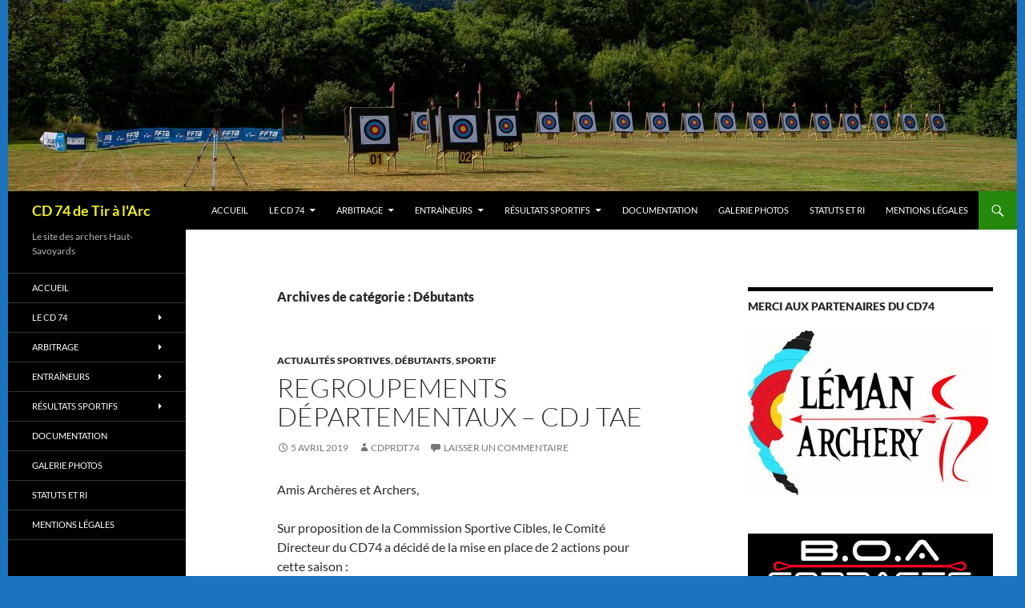

--- FILE ---
content_type: text/html; charset=UTF-8
request_url: https://www.archers74.fr/category/debutants/
body_size: 13743
content:
<!DOCTYPE html>
<!--[if IE 7]>
<html class="ie ie7" lang="fr-FR">
<![endif]-->
<!--[if IE 8]>
<html class="ie ie8" lang="fr-FR">
<![endif]-->
<!--[if !(IE 7) & !(IE 8)]><!-->
<html lang="fr-FR">
<!--<![endif]-->
<head>
	<meta charset="UTF-8">
	<meta name="viewport" content="width=device-width, initial-scale=1.0">
	<title>Débutants | CD 74 de Tir à l&#039;Arc</title>
	<link rel="profile" href="https://gmpg.org/xfn/11">
	<link rel="pingback" href="https://www.archers74.fr/xmlrpc.php">
	<!--[if lt IE 9]>
	<script src="https://www.archers74.fr/wp-content/themes/twentyfourteen/js/html5.js?ver=3.7.0"></script>
	<![endif]-->
	<meta name='robots' content='max-image-preview:large' />
	<style>img:is([sizes="auto" i], [sizes^="auto," i]) { contain-intrinsic-size: 3000px 1500px }</style>
	<!-- Netclick -->
<script async src="https://netclick.io/pixel/slzbYF6Q8dU46D8t"></script>
<!-- END Netclick --><link rel='dns-prefetch' href='//www.archers74.fr' />
<link rel="alternate" type="application/rss+xml" title="CD 74 de Tir à l&#039;Arc &raquo; Flux" href="https://www.archers74.fr/feed/" />
<link rel="alternate" type="application/rss+xml" title="CD 74 de Tir à l&#039;Arc &raquo; Flux des commentaires" href="https://www.archers74.fr/comments/feed/" />
<link rel="alternate" type="application/rss+xml" title="CD 74 de Tir à l&#039;Arc &raquo; Flux de la catégorie Débutants" href="https://www.archers74.fr/category/debutants/feed/" />
<script>
window._wpemojiSettings = {"baseUrl":"https:\/\/s.w.org\/images\/core\/emoji\/16.0.1\/72x72\/","ext":".png","svgUrl":"https:\/\/s.w.org\/images\/core\/emoji\/16.0.1\/svg\/","svgExt":".svg","source":{"concatemoji":"https:\/\/www.archers74.fr\/wp-includes\/js\/wp-emoji-release.min.js?ver=222cad0a5a877766adb0c70ec04698f6"}};
/*! This file is auto-generated */
!function(s,n){var o,i,e;function c(e){try{var t={supportTests:e,timestamp:(new Date).valueOf()};sessionStorage.setItem(o,JSON.stringify(t))}catch(e){}}function p(e,t,n){e.clearRect(0,0,e.canvas.width,e.canvas.height),e.fillText(t,0,0);var t=new Uint32Array(e.getImageData(0,0,e.canvas.width,e.canvas.height).data),a=(e.clearRect(0,0,e.canvas.width,e.canvas.height),e.fillText(n,0,0),new Uint32Array(e.getImageData(0,0,e.canvas.width,e.canvas.height).data));return t.every(function(e,t){return e===a[t]})}function u(e,t){e.clearRect(0,0,e.canvas.width,e.canvas.height),e.fillText(t,0,0);for(var n=e.getImageData(16,16,1,1),a=0;a<n.data.length;a++)if(0!==n.data[a])return!1;return!0}function f(e,t,n,a){switch(t){case"flag":return n(e,"\ud83c\udff3\ufe0f\u200d\u26a7\ufe0f","\ud83c\udff3\ufe0f\u200b\u26a7\ufe0f")?!1:!n(e,"\ud83c\udde8\ud83c\uddf6","\ud83c\udde8\u200b\ud83c\uddf6")&&!n(e,"\ud83c\udff4\udb40\udc67\udb40\udc62\udb40\udc65\udb40\udc6e\udb40\udc67\udb40\udc7f","\ud83c\udff4\u200b\udb40\udc67\u200b\udb40\udc62\u200b\udb40\udc65\u200b\udb40\udc6e\u200b\udb40\udc67\u200b\udb40\udc7f");case"emoji":return!a(e,"\ud83e\udedf")}return!1}function g(e,t,n,a){var r="undefined"!=typeof WorkerGlobalScope&&self instanceof WorkerGlobalScope?new OffscreenCanvas(300,150):s.createElement("canvas"),o=r.getContext("2d",{willReadFrequently:!0}),i=(o.textBaseline="top",o.font="600 32px Arial",{});return e.forEach(function(e){i[e]=t(o,e,n,a)}),i}function t(e){var t=s.createElement("script");t.src=e,t.defer=!0,s.head.appendChild(t)}"undefined"!=typeof Promise&&(o="wpEmojiSettingsSupports",i=["flag","emoji"],n.supports={everything:!0,everythingExceptFlag:!0},e=new Promise(function(e){s.addEventListener("DOMContentLoaded",e,{once:!0})}),new Promise(function(t){var n=function(){try{var e=JSON.parse(sessionStorage.getItem(o));if("object"==typeof e&&"number"==typeof e.timestamp&&(new Date).valueOf()<e.timestamp+604800&&"object"==typeof e.supportTests)return e.supportTests}catch(e){}return null}();if(!n){if("undefined"!=typeof Worker&&"undefined"!=typeof OffscreenCanvas&&"undefined"!=typeof URL&&URL.createObjectURL&&"undefined"!=typeof Blob)try{var e="postMessage("+g.toString()+"("+[JSON.stringify(i),f.toString(),p.toString(),u.toString()].join(",")+"));",a=new Blob([e],{type:"text/javascript"}),r=new Worker(URL.createObjectURL(a),{name:"wpTestEmojiSupports"});return void(r.onmessage=function(e){c(n=e.data),r.terminate(),t(n)})}catch(e){}c(n=g(i,f,p,u))}t(n)}).then(function(e){for(var t in e)n.supports[t]=e[t],n.supports.everything=n.supports.everything&&n.supports[t],"flag"!==t&&(n.supports.everythingExceptFlag=n.supports.everythingExceptFlag&&n.supports[t]);n.supports.everythingExceptFlag=n.supports.everythingExceptFlag&&!n.supports.flag,n.DOMReady=!1,n.readyCallback=function(){n.DOMReady=!0}}).then(function(){return e}).then(function(){var e;n.supports.everything||(n.readyCallback(),(e=n.source||{}).concatemoji?t(e.concatemoji):e.wpemoji&&e.twemoji&&(t(e.twemoji),t(e.wpemoji)))}))}((window,document),window._wpemojiSettings);
</script>
<style id='wp-emoji-styles-inline-css'>

	img.wp-smiley, img.emoji {
		display: inline !important;
		border: none !important;
		box-shadow: none !important;
		height: 1em !important;
		width: 1em !important;
		margin: 0 0.07em !important;
		vertical-align: -0.1em !important;
		background: none !important;
		padding: 0 !important;
	}
</style>
<link rel='stylesheet' id='wp-block-library-css' href='https://www.archers74.fr/wp-includes/css/dist/block-library/style.min.css?ver=222cad0a5a877766adb0c70ec04698f6' media='all' />
<style id='wp-block-library-theme-inline-css'>
.wp-block-audio :where(figcaption){color:#555;font-size:13px;text-align:center}.is-dark-theme .wp-block-audio :where(figcaption){color:#ffffffa6}.wp-block-audio{margin:0 0 1em}.wp-block-code{border:1px solid #ccc;border-radius:4px;font-family:Menlo,Consolas,monaco,monospace;padding:.8em 1em}.wp-block-embed :where(figcaption){color:#555;font-size:13px;text-align:center}.is-dark-theme .wp-block-embed :where(figcaption){color:#ffffffa6}.wp-block-embed{margin:0 0 1em}.blocks-gallery-caption{color:#555;font-size:13px;text-align:center}.is-dark-theme .blocks-gallery-caption{color:#ffffffa6}:root :where(.wp-block-image figcaption){color:#555;font-size:13px;text-align:center}.is-dark-theme :root :where(.wp-block-image figcaption){color:#ffffffa6}.wp-block-image{margin:0 0 1em}.wp-block-pullquote{border-bottom:4px solid;border-top:4px solid;color:currentColor;margin-bottom:1.75em}.wp-block-pullquote cite,.wp-block-pullquote footer,.wp-block-pullquote__citation{color:currentColor;font-size:.8125em;font-style:normal;text-transform:uppercase}.wp-block-quote{border-left:.25em solid;margin:0 0 1.75em;padding-left:1em}.wp-block-quote cite,.wp-block-quote footer{color:currentColor;font-size:.8125em;font-style:normal;position:relative}.wp-block-quote:where(.has-text-align-right){border-left:none;border-right:.25em solid;padding-left:0;padding-right:1em}.wp-block-quote:where(.has-text-align-center){border:none;padding-left:0}.wp-block-quote.is-large,.wp-block-quote.is-style-large,.wp-block-quote:where(.is-style-plain){border:none}.wp-block-search .wp-block-search__label{font-weight:700}.wp-block-search__button{border:1px solid #ccc;padding:.375em .625em}:where(.wp-block-group.has-background){padding:1.25em 2.375em}.wp-block-separator.has-css-opacity{opacity:.4}.wp-block-separator{border:none;border-bottom:2px solid;margin-left:auto;margin-right:auto}.wp-block-separator.has-alpha-channel-opacity{opacity:1}.wp-block-separator:not(.is-style-wide):not(.is-style-dots){width:100px}.wp-block-separator.has-background:not(.is-style-dots){border-bottom:none;height:1px}.wp-block-separator.has-background:not(.is-style-wide):not(.is-style-dots){height:2px}.wp-block-table{margin:0 0 1em}.wp-block-table td,.wp-block-table th{word-break:normal}.wp-block-table :where(figcaption){color:#555;font-size:13px;text-align:center}.is-dark-theme .wp-block-table :where(figcaption){color:#ffffffa6}.wp-block-video :where(figcaption){color:#555;font-size:13px;text-align:center}.is-dark-theme .wp-block-video :where(figcaption){color:#ffffffa6}.wp-block-video{margin:0 0 1em}:root :where(.wp-block-template-part.has-background){margin-bottom:0;margin-top:0;padding:1.25em 2.375em}
</style>
<style id='classic-theme-styles-inline-css'>
/*! This file is auto-generated */
.wp-block-button__link{color:#fff;background-color:#32373c;border-radius:9999px;box-shadow:none;text-decoration:none;padding:calc(.667em + 2px) calc(1.333em + 2px);font-size:1.125em}.wp-block-file__button{background:#32373c;color:#fff;text-decoration:none}
</style>
<style id='global-styles-inline-css'>
:root{--wp--preset--aspect-ratio--square: 1;--wp--preset--aspect-ratio--4-3: 4/3;--wp--preset--aspect-ratio--3-4: 3/4;--wp--preset--aspect-ratio--3-2: 3/2;--wp--preset--aspect-ratio--2-3: 2/3;--wp--preset--aspect-ratio--16-9: 16/9;--wp--preset--aspect-ratio--9-16: 9/16;--wp--preset--color--black: #000;--wp--preset--color--cyan-bluish-gray: #abb8c3;--wp--preset--color--white: #fff;--wp--preset--color--pale-pink: #f78da7;--wp--preset--color--vivid-red: #cf2e2e;--wp--preset--color--luminous-vivid-orange: #ff6900;--wp--preset--color--luminous-vivid-amber: #fcb900;--wp--preset--color--light-green-cyan: #7bdcb5;--wp--preset--color--vivid-green-cyan: #00d084;--wp--preset--color--pale-cyan-blue: #8ed1fc;--wp--preset--color--vivid-cyan-blue: #0693e3;--wp--preset--color--vivid-purple: #9b51e0;--wp--preset--color--green: #24890d;--wp--preset--color--dark-gray: #2b2b2b;--wp--preset--color--medium-gray: #767676;--wp--preset--color--light-gray: #f5f5f5;--wp--preset--gradient--vivid-cyan-blue-to-vivid-purple: linear-gradient(135deg,rgba(6,147,227,1) 0%,rgb(155,81,224) 100%);--wp--preset--gradient--light-green-cyan-to-vivid-green-cyan: linear-gradient(135deg,rgb(122,220,180) 0%,rgb(0,208,130) 100%);--wp--preset--gradient--luminous-vivid-amber-to-luminous-vivid-orange: linear-gradient(135deg,rgba(252,185,0,1) 0%,rgba(255,105,0,1) 100%);--wp--preset--gradient--luminous-vivid-orange-to-vivid-red: linear-gradient(135deg,rgba(255,105,0,1) 0%,rgb(207,46,46) 100%);--wp--preset--gradient--very-light-gray-to-cyan-bluish-gray: linear-gradient(135deg,rgb(238,238,238) 0%,rgb(169,184,195) 100%);--wp--preset--gradient--cool-to-warm-spectrum: linear-gradient(135deg,rgb(74,234,220) 0%,rgb(151,120,209) 20%,rgb(207,42,186) 40%,rgb(238,44,130) 60%,rgb(251,105,98) 80%,rgb(254,248,76) 100%);--wp--preset--gradient--blush-light-purple: linear-gradient(135deg,rgb(255,206,236) 0%,rgb(152,150,240) 100%);--wp--preset--gradient--blush-bordeaux: linear-gradient(135deg,rgb(254,205,165) 0%,rgb(254,45,45) 50%,rgb(107,0,62) 100%);--wp--preset--gradient--luminous-dusk: linear-gradient(135deg,rgb(255,203,112) 0%,rgb(199,81,192) 50%,rgb(65,88,208) 100%);--wp--preset--gradient--pale-ocean: linear-gradient(135deg,rgb(255,245,203) 0%,rgb(182,227,212) 50%,rgb(51,167,181) 100%);--wp--preset--gradient--electric-grass: linear-gradient(135deg,rgb(202,248,128) 0%,rgb(113,206,126) 100%);--wp--preset--gradient--midnight: linear-gradient(135deg,rgb(2,3,129) 0%,rgb(40,116,252) 100%);--wp--preset--font-size--small: 13px;--wp--preset--font-size--medium: 20px;--wp--preset--font-size--large: 36px;--wp--preset--font-size--x-large: 42px;--wp--preset--spacing--20: 0.44rem;--wp--preset--spacing--30: 0.67rem;--wp--preset--spacing--40: 1rem;--wp--preset--spacing--50: 1.5rem;--wp--preset--spacing--60: 2.25rem;--wp--preset--spacing--70: 3.38rem;--wp--preset--spacing--80: 5.06rem;--wp--preset--shadow--natural: 6px 6px 9px rgba(0, 0, 0, 0.2);--wp--preset--shadow--deep: 12px 12px 50px rgba(0, 0, 0, 0.4);--wp--preset--shadow--sharp: 6px 6px 0px rgba(0, 0, 0, 0.2);--wp--preset--shadow--outlined: 6px 6px 0px -3px rgba(255, 255, 255, 1), 6px 6px rgba(0, 0, 0, 1);--wp--preset--shadow--crisp: 6px 6px 0px rgba(0, 0, 0, 1);}:where(.is-layout-flex){gap: 0.5em;}:where(.is-layout-grid){gap: 0.5em;}body .is-layout-flex{display: flex;}.is-layout-flex{flex-wrap: wrap;align-items: center;}.is-layout-flex > :is(*, div){margin: 0;}body .is-layout-grid{display: grid;}.is-layout-grid > :is(*, div){margin: 0;}:where(.wp-block-columns.is-layout-flex){gap: 2em;}:where(.wp-block-columns.is-layout-grid){gap: 2em;}:where(.wp-block-post-template.is-layout-flex){gap: 1.25em;}:where(.wp-block-post-template.is-layout-grid){gap: 1.25em;}.has-black-color{color: var(--wp--preset--color--black) !important;}.has-cyan-bluish-gray-color{color: var(--wp--preset--color--cyan-bluish-gray) !important;}.has-white-color{color: var(--wp--preset--color--white) !important;}.has-pale-pink-color{color: var(--wp--preset--color--pale-pink) !important;}.has-vivid-red-color{color: var(--wp--preset--color--vivid-red) !important;}.has-luminous-vivid-orange-color{color: var(--wp--preset--color--luminous-vivid-orange) !important;}.has-luminous-vivid-amber-color{color: var(--wp--preset--color--luminous-vivid-amber) !important;}.has-light-green-cyan-color{color: var(--wp--preset--color--light-green-cyan) !important;}.has-vivid-green-cyan-color{color: var(--wp--preset--color--vivid-green-cyan) !important;}.has-pale-cyan-blue-color{color: var(--wp--preset--color--pale-cyan-blue) !important;}.has-vivid-cyan-blue-color{color: var(--wp--preset--color--vivid-cyan-blue) !important;}.has-vivid-purple-color{color: var(--wp--preset--color--vivid-purple) !important;}.has-black-background-color{background-color: var(--wp--preset--color--black) !important;}.has-cyan-bluish-gray-background-color{background-color: var(--wp--preset--color--cyan-bluish-gray) !important;}.has-white-background-color{background-color: var(--wp--preset--color--white) !important;}.has-pale-pink-background-color{background-color: var(--wp--preset--color--pale-pink) !important;}.has-vivid-red-background-color{background-color: var(--wp--preset--color--vivid-red) !important;}.has-luminous-vivid-orange-background-color{background-color: var(--wp--preset--color--luminous-vivid-orange) !important;}.has-luminous-vivid-amber-background-color{background-color: var(--wp--preset--color--luminous-vivid-amber) !important;}.has-light-green-cyan-background-color{background-color: var(--wp--preset--color--light-green-cyan) !important;}.has-vivid-green-cyan-background-color{background-color: var(--wp--preset--color--vivid-green-cyan) !important;}.has-pale-cyan-blue-background-color{background-color: var(--wp--preset--color--pale-cyan-blue) !important;}.has-vivid-cyan-blue-background-color{background-color: var(--wp--preset--color--vivid-cyan-blue) !important;}.has-vivid-purple-background-color{background-color: var(--wp--preset--color--vivid-purple) !important;}.has-black-border-color{border-color: var(--wp--preset--color--black) !important;}.has-cyan-bluish-gray-border-color{border-color: var(--wp--preset--color--cyan-bluish-gray) !important;}.has-white-border-color{border-color: var(--wp--preset--color--white) !important;}.has-pale-pink-border-color{border-color: var(--wp--preset--color--pale-pink) !important;}.has-vivid-red-border-color{border-color: var(--wp--preset--color--vivid-red) !important;}.has-luminous-vivid-orange-border-color{border-color: var(--wp--preset--color--luminous-vivid-orange) !important;}.has-luminous-vivid-amber-border-color{border-color: var(--wp--preset--color--luminous-vivid-amber) !important;}.has-light-green-cyan-border-color{border-color: var(--wp--preset--color--light-green-cyan) !important;}.has-vivid-green-cyan-border-color{border-color: var(--wp--preset--color--vivid-green-cyan) !important;}.has-pale-cyan-blue-border-color{border-color: var(--wp--preset--color--pale-cyan-blue) !important;}.has-vivid-cyan-blue-border-color{border-color: var(--wp--preset--color--vivid-cyan-blue) !important;}.has-vivid-purple-border-color{border-color: var(--wp--preset--color--vivid-purple) !important;}.has-vivid-cyan-blue-to-vivid-purple-gradient-background{background: var(--wp--preset--gradient--vivid-cyan-blue-to-vivid-purple) !important;}.has-light-green-cyan-to-vivid-green-cyan-gradient-background{background: var(--wp--preset--gradient--light-green-cyan-to-vivid-green-cyan) !important;}.has-luminous-vivid-amber-to-luminous-vivid-orange-gradient-background{background: var(--wp--preset--gradient--luminous-vivid-amber-to-luminous-vivid-orange) !important;}.has-luminous-vivid-orange-to-vivid-red-gradient-background{background: var(--wp--preset--gradient--luminous-vivid-orange-to-vivid-red) !important;}.has-very-light-gray-to-cyan-bluish-gray-gradient-background{background: var(--wp--preset--gradient--very-light-gray-to-cyan-bluish-gray) !important;}.has-cool-to-warm-spectrum-gradient-background{background: var(--wp--preset--gradient--cool-to-warm-spectrum) !important;}.has-blush-light-purple-gradient-background{background: var(--wp--preset--gradient--blush-light-purple) !important;}.has-blush-bordeaux-gradient-background{background: var(--wp--preset--gradient--blush-bordeaux) !important;}.has-luminous-dusk-gradient-background{background: var(--wp--preset--gradient--luminous-dusk) !important;}.has-pale-ocean-gradient-background{background: var(--wp--preset--gradient--pale-ocean) !important;}.has-electric-grass-gradient-background{background: var(--wp--preset--gradient--electric-grass) !important;}.has-midnight-gradient-background{background: var(--wp--preset--gradient--midnight) !important;}.has-small-font-size{font-size: var(--wp--preset--font-size--small) !important;}.has-medium-font-size{font-size: var(--wp--preset--font-size--medium) !important;}.has-large-font-size{font-size: var(--wp--preset--font-size--large) !important;}.has-x-large-font-size{font-size: var(--wp--preset--font-size--x-large) !important;}
:where(.wp-block-post-template.is-layout-flex){gap: 1.25em;}:where(.wp-block-post-template.is-layout-grid){gap: 1.25em;}
:where(.wp-block-columns.is-layout-flex){gap: 2em;}:where(.wp-block-columns.is-layout-grid){gap: 2em;}
:root :where(.wp-block-pullquote){font-size: 1.5em;line-height: 1.6;}
</style>
<link rel='stylesheet' id='da-frontend-css' href='https://www.archers74.fr/wp-content/plugins/download-attachments/css/frontend.css?ver=1.3.1' media='all' />
<link rel='stylesheet' id='mc4wp-form-themes-css' href='https://www.archers74.fr/wp-content/plugins/mailchimp-for-wp/assets/css/form-themes.css?ver=4.10.6' media='all' />
<link rel='stylesheet' id='twentyfourteen-lato-css' href='https://www.archers74.fr/wp-content/themes/twentyfourteen/fonts/font-lato.css?ver=20230328' media='all' />
<link rel='stylesheet' id='genericons-css' href='https://www.archers74.fr/wp-content/themes/twentyfourteen/genericons/genericons.css?ver=3.0.3' media='all' />
<link rel='stylesheet' id='twentyfourteen-style-css' href='https://www.archers74.fr/wp-content/themes/twentyfourteen/style.css?ver=20241112' media='all' />
<link rel='stylesheet' id='twentyfourteen-block-style-css' href='https://www.archers74.fr/wp-content/themes/twentyfourteen/css/blocks.css?ver=20240708' media='all' />
<!--[if lt IE 9]>
<link rel='stylesheet' id='twentyfourteen-ie-css' href='https://www.archers74.fr/wp-content/themes/twentyfourteen/css/ie.css?ver=20140711' media='all' />
<![endif]-->
<link rel='stylesheet' id='tablepress-default-css' href='https://www.archers74.fr/wp-content/plugins/tablepress/css/build/default.css?ver=3.2.6' media='all' />
<script src="https://www.archers74.fr/wp-includes/js/jquery/jquery.min.js?ver=3.7.1" id="jquery-core-js"></script>
<script src="https://www.archers74.fr/wp-includes/js/jquery/jquery-migrate.min.js?ver=3.4.1" id="jquery-migrate-js"></script>
<script src="https://www.archers74.fr/wp-content/themes/twentyfourteen/js/functions.js?ver=20230526" id="twentyfourteen-script-js" defer data-wp-strategy="defer"></script>
<link rel="https://api.w.org/" href="https://www.archers74.fr/wp-json/" /><link rel="alternate" title="JSON" type="application/json" href="https://www.archers74.fr/wp-json/wp/v2/categories/22" /><style>.mc4wp-checkbox-wp-comment-form{clear:both;width:auto;display:block;position:static}.mc4wp-checkbox-wp-comment-form input{float:none;vertical-align:middle;-webkit-appearance:checkbox;width:auto;max-width:21px;margin:0 6px 0 0;padding:0;position:static;display:inline-block!important}.mc4wp-checkbox-wp-comment-form label{float:none;cursor:pointer;width:auto;margin:0 0 16px;display:block;position:static}</style><style>.mc4wp-checkbox-wp-registration-form{clear:both;width:auto;display:block;position:static}.mc4wp-checkbox-wp-registration-form input{float:none;vertical-align:middle;-webkit-appearance:checkbox;width:auto;max-width:21px;margin:0 6px 0 0;padding:0;position:static;display:inline-block!important}.mc4wp-checkbox-wp-registration-form label{float:none;cursor:pointer;width:auto;margin:0 0 16px;display:block;position:static}</style>		<style type="text/css" id="twentyfourteen-header-css">
				.site-title a {
			color: #eeee22;
		}
		</style>
		<style id="custom-background-css">
body.custom-background { background-color: #1e73be; }
</style>
	<link rel="icon" href="https://www.archers74.fr/wp-content/uploads/2013/12/cropped-logo_cd742-32x32.jpg" sizes="32x32" />
<link rel="icon" href="https://www.archers74.fr/wp-content/uploads/2013/12/cropped-logo_cd742-192x192.jpg" sizes="192x192" />
<link rel="apple-touch-icon" href="https://www.archers74.fr/wp-content/uploads/2013/12/cropped-logo_cd742-180x180.jpg" />
<meta name="msapplication-TileImage" content="https://www.archers74.fr/wp-content/uploads/2013/12/cropped-logo_cd742-270x270.jpg" />
		<style id="wp-custom-css">
			.site {
margin:0 auto;
}		</style>
		</head>

<body data-rsssl=1 class="archive category category-debutants category-22 custom-background wp-embed-responsive wp-theme-twentyfourteen group-blog header-image list-view footer-widgets">
<div id="page" class="hfeed site">
		<div id="site-header">
		<a href="https://www.archers74.fr/" rel="home">
			<img src="https://www.archers74.fr/wp-content/uploads/2025/02/cropped-DSC_4020-scaled-1.jpg" width="1260" height="239" alt="CD 74 de Tir à l&#039;Arc" srcset="https://www.archers74.fr/wp-content/uploads/2025/02/cropped-DSC_4020-scaled-1.jpg 1260w, https://www.archers74.fr/wp-content/uploads/2025/02/cropped-DSC_4020-scaled-1-300x57.jpg 300w, https://www.archers74.fr/wp-content/uploads/2025/02/cropped-DSC_4020-scaled-1-1024x194.jpg 1024w, https://www.archers74.fr/wp-content/uploads/2025/02/cropped-DSC_4020-scaled-1-768x146.jpg 768w" sizes="(max-width: 1260px) 100vw, 1260px" decoding="async" fetchpriority="high" />		</a>
	</div>
	
	<header id="masthead" class="site-header">
		<div class="header-main">
			<h1 class="site-title"><a href="https://www.archers74.fr/" rel="home">CD 74 de Tir à l&#039;Arc</a></h1>

			<div class="search-toggle">
				<a href="#search-container" class="screen-reader-text" aria-expanded="false" aria-controls="search-container">
					Recherche				</a>
			</div>

			<nav id="primary-navigation" class="site-navigation primary-navigation">
				<button class="menu-toggle">Menu principal</button>
				<a class="screen-reader-text skip-link" href="#content">
					Aller au contenu				</a>
				<div class="menu-menu-2-container"><ul id="primary-menu" class="nav-menu"><li id="menu-item-452" class="menu-item menu-item-type-custom menu-item-object-custom menu-item-home menu-item-452"><a href="https://www.archers74.fr">Accueil</a></li>
<li id="menu-item-453" class="menu-item menu-item-type-post_type menu-item-object-page menu-item-has-children menu-item-453"><a href="https://www.archers74.fr/le-cd-74/">Le CD 74</a>
<ul class="sub-menu">
	<li id="menu-item-576" class="menu-item menu-item-type-post_type menu-item-object-page menu-item-has-children menu-item-576"><a href="https://www.archers74.fr/le-bureau-du-cd-74/">Le Bureau du CD 74</a>
	<ul class="sub-menu">
		<li id="menu-item-455" class="menu-item menu-item-type-post_type menu-item-object-page menu-item-455"><a href="https://www.archers74.fr/cr-de-reunions/">CR de réunions</a></li>
		<li id="menu-item-227351" class="menu-item menu-item-type-post_type menu-item-object-page menu-item-227351"><a href="https://www.archers74.fr/documents-comite-directeur-cd/">Documents Comité Directeur CD</a></li>
	</ul>
</li>
	<li id="menu-item-19059" class="menu-item menu-item-type-post_type menu-item-object-page menu-item-has-children menu-item-19059"><a href="https://www.archers74.fr/les-commissions/">Les Commissions</a>
	<ul class="sub-menu">
		<li id="menu-item-19061" class="menu-item menu-item-type-post_type menu-item-object-page menu-item-19061"><a href="https://www.archers74.fr/com_arbitrage/">Commission Arbitrage</a></li>
		<li id="menu-item-19064" class="menu-item menu-item-type-post_type menu-item-object-page menu-item-19064"><a href="https://www.archers74.fr/com_communication-structuration-labellisation/">Communication – Structuration – Labellisation</a></li>
		<li id="menu-item-19067" class="menu-item menu-item-type-post_type menu-item-object-page menu-item-19067"><a href="https://www.archers74.fr/com_developpement-formation/">Développement – Formation</a></li>
		<li id="menu-item-19079" class="menu-item menu-item-type-post_type menu-item-object-page menu-item-19079"><a href="https://www.archers74.fr/com_jeunes/">Commission Jeunes</a></li>
		<li id="menu-item-19078" class="menu-item menu-item-type-post_type menu-item-object-page menu-item-19078"><a href="https://www.archers74.fr/com_sportive_cibles/">Commission Sportive Cibles</a></li>
		<li id="menu-item-226009" class="menu-item menu-item-type-post_type menu-item-object-page menu-item-226009"><a href="https://www.archers74.fr/com_sportive_parcours/">Commission Sportive Parcours</a></li>
	</ul>
</li>
	<li id="menu-item-579" class="menu-item menu-item-type-post_type menu-item-object-page menu-item-579"><a href="https://www.archers74.fr/actions-du-cd-74/">Actions du CD 74</a></li>
	<li id="menu-item-456" class="menu-item menu-item-type-post_type menu-item-object-page menu-item-456"><a href="https://www.archers74.fr/les-clubs-du-cd-74/">Les clubs du CD 74</a></li>
</ul>
</li>
<li id="menu-item-226217" class="menu-item menu-item-type-post_type menu-item-object-page menu-item-has-children menu-item-226217"><a href="https://www.archers74.fr/arbitrage/">Arbitrage</a>
<ul class="sub-menu">
	<li id="menu-item-226229" class="menu-item menu-item-type-post_type menu-item-object-page menu-item-226229"><a href="https://www.archers74.fr/calendriers-arbitrage/">Calendriers Arbitrage</a></li>
	<li id="menu-item-227213" class="menu-item menu-item-type-post_type menu-item-object-page menu-item-227213"><a href="https://www.archers74.fr/defraiement-des-arbitres/">Défraiement des Arbitres</a></li>
	<li id="menu-item-226238" class="menu-item menu-item-type-post_type menu-item-object-page menu-item-226238"><a href="https://www.archers74.fr/documentation-arbitrage/">Documentation Arbitrage</a></li>
	<li id="menu-item-458" class="menu-item menu-item-type-post_type menu-item-object-page menu-item-458"><a href="https://www.archers74.fr/les-arbitres/">Les Arbitres</a></li>
</ul>
</li>
<li id="menu-item-226571" class="menu-item menu-item-type-post_type menu-item-object-page menu-item-has-children menu-item-226571"><a href="https://www.archers74.fr/entraineurs/">Entraîneurs</a>
<ul class="sub-menu">
	<li id="menu-item-227437" class="menu-item menu-item-type-post_type menu-item-object-page menu-item-227437"><a href="https://www.archers74.fr/entraineurs/groupes-departementaux/">Groupes Départementaux</a></li>
</ul>
</li>
<li id="menu-item-225880" class="menu-item menu-item-type-post_type menu-item-object-page menu-item-has-children menu-item-225880"><a href="https://www.archers74.fr/resultats-sportifs/">Résultats Sportifs</a>
<ul class="sub-menu">
	<li id="menu-item-226600" class="menu-item menu-item-type-post_type menu-item-object-page menu-item-226600"><a href="https://www.archers74.fr/calendrier-competitions/">Calendrier Compétitions</a></li>
	<li id="menu-item-226175" class="menu-item menu-item-type-post_type menu-item-object-page menu-item-226175"><a href="https://www.archers74.fr/championnats-departementaux/">Championnats Départementaux</a></li>
	<li id="menu-item-226174" class="menu-item menu-item-type-post_type menu-item-object-page menu-item-226174"><a href="https://www.archers74.fr/cdj-74/">CDJ 74</a></li>
	<li id="menu-item-226173" class="menu-item menu-item-type-post_type menu-item-object-page menu-item-226173"><a href="https://www.archers74.fr/challenge-debutants/">Challenge Débutants</a></li>
	<li id="menu-item-226313" class="menu-item menu-item-type-post_type menu-item-object-page menu-item-226313"><a href="https://www.archers74.fr/classements-individuels/">Championnats Départementaux Salle – Classements Individuels – Quotas</a></li>
	<li id="menu-item-226063" class="menu-item menu-item-type-post_type menu-item-object-page menu-item-226063"><a href="https://www.archers74.fr/archives-feuilles-de-marques-individuelles/">Archives Feuilles de Marques Individuelles</a></li>
	<li id="menu-item-227587" class="menu-item menu-item-type-post_type menu-item-object-page menu-item-227587"><a href="https://www.archers74.fr/inscriptions-competitions-haute-savoie/">Inscriptions Compétitions Haute-Savoie</a></li>
	<li id="menu-item-227748" class="menu-item menu-item-type-post_type menu-item-object-page menu-item-227748"><a href="https://www.archers74.fr/record-departementaux/">Records départementaux</a></li>
</ul>
</li>
<li id="menu-item-226027" class="menu-item menu-item-type-post_type menu-item-object-page menu-item-226027"><a href="https://www.archers74.fr/documentation/">Documentation</a></li>
<li id="menu-item-226638" class="menu-item menu-item-type-post_type menu-item-object-page menu-item-226638"><a href="https://www.archers74.fr/galerie-photos/">Galerie Photos</a></li>
<li id="menu-item-460" class="menu-item menu-item-type-post_type menu-item-object-page menu-item-460"><a href="https://www.archers74.fr/statuts-et-ri/">Statuts et RI</a></li>
<li id="menu-item-461" class="menu-item menu-item-type-post_type menu-item-object-page menu-item-461"><a href="https://www.archers74.fr/mentions-legales/">Mentions Légales</a></li>
</ul></div>			</nav>
		</div>

		<div id="search-container" class="search-box-wrapper hide">
			<div class="search-box">
				<form role="search" method="get" class="search-form" action="https://www.archers74.fr/">
				<label>
					<span class="screen-reader-text">Rechercher :</span>
					<input type="search" class="search-field" placeholder="Rechercher…" value="" name="s" />
				</label>
				<input type="submit" class="search-submit" value="Rechercher" />
			</form>			</div>
		</div>
	</header><!-- #masthead -->

	<div id="main" class="site-main">

	<section id="primary" class="content-area">
		<div id="content" class="site-content" role="main">

			
			<header class="archive-header">
				<h1 class="archive-title">
				Archives de catégorie&nbsp;: Débutants				</h1>

							</header><!-- .archive-header -->

				
<article id="post-226416" class="post-226416 post type-post status-publish format-standard hentry category-activites-sportives category-debutants category-sportif">
	
	<header class="entry-header">
				<div class="entry-meta">
			<span class="cat-links"><a href="https://www.archers74.fr/category/activites-sportives/" rel="category tag">Actualités Sportives</a>, <a href="https://www.archers74.fr/category/debutants/" rel="category tag">Débutants</a>, <a href="https://www.archers74.fr/category/sportif/" rel="category tag">Sportif</a></span>
		</div>
			<h1 class="entry-title"><a href="https://www.archers74.fr/regroupements-departementaux-cdj-tae/" rel="bookmark">Regroupements Départementaux &#8211; CDJ TAE</a></h1>
		<div class="entry-meta">
			<span class="entry-date"><a href="https://www.archers74.fr/regroupements-departementaux-cdj-tae/" rel="bookmark"><time class="entry-date" datetime="2019-04-05T12:49:43+02:00">5 avril 2019</time></a></span> <span class="byline"><span class="author vcard"><a class="url fn n" href="https://www.archers74.fr/author/cdprdt74/" rel="author">cdprdt74</a></span></span>			<span class="comments-link"><a href="https://www.archers74.fr/regroupements-departementaux-cdj-tae/#respond">Laisser un commentaire</a></span>
						</div><!-- .entry-meta -->
	</header><!-- .entry-header -->

		<div class="entry-content">
		<p>Amis Archères et Archers,</p>
<p>Sur proposition de la Commission Sportive Cibles, le Comité Directeur du CD74 a décidé de la mise en place de 2 actions pour cette saison :</p>
<p><strong>1- Mise en place de stage de regroupement départemental pour les adultes et les jeunes compétiteurs.</strong><br />
L&rsquo;objectif de ces stages est d&rsquo;apporter aux archers du département, compétiteurs, qui le souhaitent, un soutien technique, mental de préparation à la compétition. Ces regroupements, au nombre de 2 dans la saison extérieure, seront encadrés par des professionnels (BE, DE, membre de l&rsquo;ETR).<br />
Le nombre de places est limité à 12 jeunes et 12 adultes.<br />
Le premier regroupement aura lieu le 14 avril à partir de 14h00 sur le terrain d&rsquo;entrainement d&rsquo;Annemasse :<br />
<strong>Route de Bonneville<br />
Chemin des Cèdres<br />
74100 VERTRAZ-MONTHOUX. </strong></p>
<p>Venir habillé en fonction de la météo, prévoir à boire et manger. Durée 3 heures l’après midi. Toutes catégories, Stage plutôt orienté TAE. Le second regroupement aura lieu en mai 2019.</p>
<p>N&rsquo;oubliez pas de vous inscrire sur le <strong><a href="https://forms.gle/nCZa45JeDoJBM4kb7" target="_blank" rel="noopener noreferrer">formulaire d&rsquo;inscription en ligne</a></strong></p>
<p><strong>2- Création d&rsquo;une Coupe Départementale TAEI.</strong><br />
Sur le principe de la CDJ74 Salle, la CDJ74 TAEI prendra en compte les résultats des 3 meilleurs jeunes sur 3 des compétitions départementales de la saison extérieure dans la discipline Tir à l&rsquo;Arc à l&rsquo;Extérieur Distances Internationales.<br />
Les 3 meilleurs clubs se verront récompensés par des bons d&rsquo;achats à valoir chez le partenaire du CD74, Mont-Blanc Archery.<br />
En 2019 : Les compétitions seront Bonneville, Annemasse, Thonon, St Julien et Sallanches</p>
<p><a href="https://drive.google.com/open?id=1fRgo5-PQcFn9DHZN8WC9XVkl9Ug1fusl" target="_blank" rel="noopener noreferrer"><strong>Règlement de la CDJ74 TAEI</strong></a><a href="https://www.archers74.fr/wp-content/uploads/2017/10/Archery-studio_-CHPT-DEP-Cluses151.jpg"><img decoding="async" class="aligncenter wp-image-225851 size-medium" src="https://www.archers74.fr/wp-content/uploads/2017/10/Archery-studio_-CHPT-DEP-Cluses151-300x200.jpg" alt="" width="300" height="200" srcset="https://www.archers74.fr/wp-content/uploads/2017/10/Archery-studio_-CHPT-DEP-Cluses151-300x200.jpg 300w, https://www.archers74.fr/wp-content/uploads/2017/10/Archery-studio_-CHPT-DEP-Cluses151-768x513.jpg 768w, https://www.archers74.fr/wp-content/uploads/2017/10/Archery-studio_-CHPT-DEP-Cluses151-1024x684.jpg 1024w, https://www.archers74.fr/wp-content/uploads/2017/10/Archery-studio_-CHPT-DEP-Cluses151-449x300.jpg 449w" sizes="(max-width: 300px) 100vw, 300px" /></a></p>
	</div><!-- .entry-content -->
	
	</article><!-- #post-226416 -->
		</div><!-- #content -->
	</section><!-- #primary -->

<div id="content-sidebar" class="content-sidebar widget-area" role="complementary">
	<aside id="media_image-3" class="widget widget_media_image"><h1 class="widget-title">Merci aux partenaires du CD74</h1><a href="https://www.facebook.com/Cordeau.Richard/"><img width="300" height="206" src="https://www.archers74.fr/wp-content/uploads/2022/01/Leman-Archery-300x206.jpg" class="image wp-image-227129  attachment-medium size-medium" alt="" style="max-width: 100%; height: auto;" decoding="async" loading="lazy" srcset="https://www.archers74.fr/wp-content/uploads/2022/01/Leman-Archery-300x206.jpg 300w, https://www.archers74.fr/wp-content/uploads/2022/01/Leman-Archery-1024x703.jpg 1024w, https://www.archers74.fr/wp-content/uploads/2022/01/Leman-Archery-768x527.jpg 768w, https://www.archers74.fr/wp-content/uploads/2022/01/Leman-Archery-1536x1054.jpg 1536w, https://www.archers74.fr/wp-content/uploads/2022/01/Leman-Archery-2048x1405.jpg 2048w" sizes="auto, (max-width: 300px) 100vw, 300px" /></a></aside><aside id="block-3" class="widget widget_block widget_media_image">
<figure class="wp-block-image size-large"><a href="https://www.boacordages.com/"><img loading="lazy" decoding="async" width="1024" height="387" src="https://www.archers74.fr/wp-content/uploads/2025/09/BOA-CORDAGES-Logo-3-1024x387.png" alt="" class="wp-image-227773" srcset="https://www.archers74.fr/wp-content/uploads/2025/09/BOA-CORDAGES-Logo-3-1024x387.png 1024w, https://www.archers74.fr/wp-content/uploads/2025/09/BOA-CORDAGES-Logo-3-300x113.png 300w, https://www.archers74.fr/wp-content/uploads/2025/09/BOA-CORDAGES-Logo-3-768x290.png 768w, https://www.archers74.fr/wp-content/uploads/2025/09/BOA-CORDAGES-Logo-3-1536x581.png 1536w, https://www.archers74.fr/wp-content/uploads/2025/09/BOA-CORDAGES-Logo-3.png 1999w" sizes="auto, (max-width: 1024px) 100vw, 1024px" /></a></figure>
</aside><aside id="linkcat-0" class="widget widget_links"><h1 class="widget-title">Favoris</h1>
	<ul class='xoxo blogroll'>
<li><a href="https://www.boacordages.com/" title="Partenaires du CD74" target="_blank">B.O.A Cordages</a></li>
<li><a href="http://www.tirarc-auvergnerhonealpes.fr/" title="Site du Comité Auvergne Rhône Alpes de Tir à l&rsquo;Arc" target="_blank">CAuRA</a></li>
<li><a href="https://www.facebook.com/archers74/" rel="me" title="Retrouvez-nous sur Facebook" target="_blank">Facebook</a></li>
<li><a href="http://www.ffta.fr" title="Site de la Fédération Française de Tir à l&rsquo;Arc" target="_blank">FFTA</a></li>
<li><a href="https://www.youtube.com/channel/UCvWlJudGiBCP7ovwC6beQZg" title="La chaine TV de la FFTA" target="_blank">FFTA TV</a></li>
<li><a href="https://www.facebook.com/Cordeau.Richard/" title="Partenaires du CD74">Léman archery</a></li>

	</ul>
</aside>
<aside id="mc4wp_form_widget-2" class="widget widget_mc4wp_form_widget"><h1 class="widget-title">Newsletter</h1><script>(function() {
	window.mc4wp = window.mc4wp || {
		listeners: [],
		forms: {
			on: function(evt, cb) {
				window.mc4wp.listeners.push(
					{
						event   : evt,
						callback: cb
					}
				);
			}
		}
	}
})();
</script><!-- Mailchimp for WordPress v4.10.6 - https://wordpress.org/plugins/mailchimp-for-wp/ --><form id="mc4wp-form-1" class="mc4wp-form mc4wp-form-258 mc4wp-form-theme mc4wp-form-theme-light" method="post" data-id="258" data-name="Formulaire d&#039;inscription par défaut" ><div class="mc4wp-form-fields"><p>
    <label>Listes :</label>
    <label>
        <input name="_mc4wp_lists" type="radio" value="45f171f0b3"> <span>Licenciés</span>
    </label>
</p>
<p>
    <input type="submit" value="Abonnez-vous">
</p>
<p>
    <label>Inscription à la newsletter !</label>
    <label>
        <input name="_mc4wp_action" type="radio" value="Subscribe" checked> <span>S'abonner</span>
    </label>
    <label>
        <input name="_mc4wp_action" type="radio" value="Unsubscribe"> <span>Se désabonner</span>
    </label>
</p>
<p>
	<label for="mc4wp_email">Adresse E-Mail: </label>
	<input type="email" id="mc4wp_email" name="EMAIL" placeholder="Your email address" required />
</p>

<p>
	<input type="submit" value="S'inscrire" />
</p></div><label style="display: none !important;">Laissez ce champ vide si vous êtes humain : <input type="text" name="_mc4wp_honeypot" value="" tabindex="-1" autocomplete="off" /></label><input type="hidden" name="_mc4wp_timestamp" value="1768725028" /><input type="hidden" name="_mc4wp_form_id" value="258" /><input type="hidden" name="_mc4wp_form_element_id" value="mc4wp-form-1" /><div class="mc4wp-response"></div></form><!-- / Mailchimp for WordPress Plugin --></aside><aside id="categories-2" class="widget widget_categories"><h1 class="widget-title">Catégories</h1><nav aria-label="Catégories">
			<ul>
					<li class="cat-item cat-item-2"><a href="https://www.archers74.fr/category/activites-sportives/">Actualités Sportives</a>
</li>
	<li class="cat-item cat-item-3"><a href="https://www.archers74.fr/category/administratif/">Administratif</a>
</li>
	<li class="cat-item cat-item-4"><a href="https://www.archers74.fr/category/arbitrage/">Arbitrage</a>
</li>
	<li class="cat-item cat-item-22 current-cat"><a aria-current="page" href="https://www.archers74.fr/category/debutants/">Débutants</a>
</li>
	<li class="cat-item cat-item-18"><a href="https://www.archers74.fr/category/evenementiel/">Evénementiel</a>
</li>
	<li class="cat-item cat-item-24"><a href="https://www.archers74.fr/category/formation/">Formation</a>
</li>
	<li class="cat-item cat-item-5"><a href="https://www.archers74.fr/category/jeunes/">Jeunes</a>
</li>
	<li class="cat-item cat-item-35"><a href="https://www.archers74.fr/category/regroupement-departemental/">regroupement départemental</a>
</li>
	<li class="cat-item cat-item-33"><a href="https://www.archers74.fr/category/sportif/">Sportif</a>
</li>
			</ul>

			</nav></aside><aside id="archives-2" class="widget widget_archive"><h1 class="widget-title">Archives</h1>		<label class="screen-reader-text" for="archives-dropdown-2">Archives</label>
		<select id="archives-dropdown-2" name="archive-dropdown">
			
			<option value="">Sélectionner un mois</option>
				<option value='https://www.archers74.fr/2023/12/'> décembre 2023 </option>
	<option value='https://www.archers74.fr/2023/10/'> octobre 2023 </option>
	<option value='https://www.archers74.fr/2023/07/'> juillet 2023 </option>
	<option value='https://www.archers74.fr/2022/12/'> décembre 2022 </option>
	<option value='https://www.archers74.fr/2022/09/'> septembre 2022 </option>
	<option value='https://www.archers74.fr/2022/02/'> février 2022 </option>
	<option value='https://www.archers74.fr/2021/12/'> décembre 2021 </option>
	<option value='https://www.archers74.fr/2021/10/'> octobre 2021 </option>
	<option value='https://www.archers74.fr/2021/03/'> mars 2021 </option>
	<option value='https://www.archers74.fr/2021/02/'> février 2021 </option>
	<option value='https://www.archers74.fr/2020/11/'> novembre 2020 </option>
	<option value='https://www.archers74.fr/2020/10/'> octobre 2020 </option>
	<option value='https://www.archers74.fr/2020/05/'> mai 2020 </option>
	<option value='https://www.archers74.fr/2020/04/'> avril 2020 </option>
	<option value='https://www.archers74.fr/2020/02/'> février 2020 </option>
	<option value='https://www.archers74.fr/2020/01/'> janvier 2020 </option>
	<option value='https://www.archers74.fr/2019/12/'> décembre 2019 </option>
	<option value='https://www.archers74.fr/2019/10/'> octobre 2019 </option>
	<option value='https://www.archers74.fr/2019/09/'> septembre 2019 </option>
	<option value='https://www.archers74.fr/2019/07/'> juillet 2019 </option>
	<option value='https://www.archers74.fr/2019/06/'> juin 2019 </option>
	<option value='https://www.archers74.fr/2019/05/'> mai 2019 </option>
	<option value='https://www.archers74.fr/2019/04/'> avril 2019 </option>
	<option value='https://www.archers74.fr/2019/03/'> mars 2019 </option>
	<option value='https://www.archers74.fr/2019/02/'> février 2019 </option>
	<option value='https://www.archers74.fr/2018/12/'> décembre 2018 </option>
	<option value='https://www.archers74.fr/2018/10/'> octobre 2018 </option>
	<option value='https://www.archers74.fr/2018/09/'> septembre 2018 </option>
	<option value='https://www.archers74.fr/2018/07/'> juillet 2018 </option>
	<option value='https://www.archers74.fr/2018/06/'> juin 2018 </option>
	<option value='https://www.archers74.fr/2018/01/'> janvier 2018 </option>
	<option value='https://www.archers74.fr/2017/12/'> décembre 2017 </option>
	<option value='https://www.archers74.fr/2017/10/'> octobre 2017 </option>
	<option value='https://www.archers74.fr/2017/07/'> juillet 2017 </option>
	<option value='https://www.archers74.fr/2017/06/'> juin 2017 </option>
	<option value='https://www.archers74.fr/2016/12/'> décembre 2016 </option>
	<option value='https://www.archers74.fr/2016/11/'> novembre 2016 </option>
	<option value='https://www.archers74.fr/2016/09/'> septembre 2016 </option>
	<option value='https://www.archers74.fr/2016/08/'> août 2016 </option>
	<option value='https://www.archers74.fr/2016/07/'> juillet 2016 </option>
	<option value='https://www.archers74.fr/2016/06/'> juin 2016 </option>
	<option value='https://www.archers74.fr/2016/05/'> mai 2016 </option>
	<option value='https://www.archers74.fr/2016/03/'> mars 2016 </option>
	<option value='https://www.archers74.fr/2015/11/'> novembre 2015 </option>
	<option value='https://www.archers74.fr/2015/01/'> janvier 2015 </option>
	<option value='https://www.archers74.fr/2014/11/'> novembre 2014 </option>
	<option value='https://www.archers74.fr/2014/10/'> octobre 2014 </option>
	<option value='https://www.archers74.fr/2014/05/'> mai 2014 </option>
	<option value='https://www.archers74.fr/2014/01/'> janvier 2014 </option>

		</select>

			<script>
(function() {
	var dropdown = document.getElementById( "archives-dropdown-2" );
	function onSelectChange() {
		if ( dropdown.options[ dropdown.selectedIndex ].value !== '' ) {
			document.location.href = this.options[ this.selectedIndex ].value;
		}
	}
	dropdown.onchange = onSelectChange;
})();
</script>
</aside></div><!-- #content-sidebar -->
<div id="secondary">
		<h2 class="site-description">Le site des archers Haut-Savoyards</h2>
	
		<nav class="navigation site-navigation secondary-navigation">
		<div class="menu-menu-2-container"><ul id="menu-menu-2" class="menu"><li class="menu-item menu-item-type-custom menu-item-object-custom menu-item-home menu-item-452"><a href="https://www.archers74.fr">Accueil</a></li>
<li class="menu-item menu-item-type-post_type menu-item-object-page menu-item-has-children menu-item-453"><a href="https://www.archers74.fr/le-cd-74/">Le CD 74</a>
<ul class="sub-menu">
	<li class="menu-item menu-item-type-post_type menu-item-object-page menu-item-has-children menu-item-576"><a href="https://www.archers74.fr/le-bureau-du-cd-74/">Le Bureau du CD 74</a>
	<ul class="sub-menu">
		<li class="menu-item menu-item-type-post_type menu-item-object-page menu-item-455"><a href="https://www.archers74.fr/cr-de-reunions/">CR de réunions</a></li>
		<li class="menu-item menu-item-type-post_type menu-item-object-page menu-item-227351"><a href="https://www.archers74.fr/documents-comite-directeur-cd/">Documents Comité Directeur CD</a></li>
	</ul>
</li>
	<li class="menu-item menu-item-type-post_type menu-item-object-page menu-item-has-children menu-item-19059"><a href="https://www.archers74.fr/les-commissions/">Les Commissions</a>
	<ul class="sub-menu">
		<li class="menu-item menu-item-type-post_type menu-item-object-page menu-item-19061"><a href="https://www.archers74.fr/com_arbitrage/">Commission Arbitrage</a></li>
		<li class="menu-item menu-item-type-post_type menu-item-object-page menu-item-19064"><a href="https://www.archers74.fr/com_communication-structuration-labellisation/">Communication – Structuration – Labellisation</a></li>
		<li class="menu-item menu-item-type-post_type menu-item-object-page menu-item-19067"><a href="https://www.archers74.fr/com_developpement-formation/">Développement – Formation</a></li>
		<li class="menu-item menu-item-type-post_type menu-item-object-page menu-item-19079"><a href="https://www.archers74.fr/com_jeunes/">Commission Jeunes</a></li>
		<li class="menu-item menu-item-type-post_type menu-item-object-page menu-item-19078"><a href="https://www.archers74.fr/com_sportive_cibles/">Commission Sportive Cibles</a></li>
		<li class="menu-item menu-item-type-post_type menu-item-object-page menu-item-226009"><a href="https://www.archers74.fr/com_sportive_parcours/">Commission Sportive Parcours</a></li>
	</ul>
</li>
	<li class="menu-item menu-item-type-post_type menu-item-object-page menu-item-579"><a href="https://www.archers74.fr/actions-du-cd-74/">Actions du CD 74</a></li>
	<li class="menu-item menu-item-type-post_type menu-item-object-page menu-item-456"><a href="https://www.archers74.fr/les-clubs-du-cd-74/">Les clubs du CD 74</a></li>
</ul>
</li>
<li class="menu-item menu-item-type-post_type menu-item-object-page menu-item-has-children menu-item-226217"><a href="https://www.archers74.fr/arbitrage/">Arbitrage</a>
<ul class="sub-menu">
	<li class="menu-item menu-item-type-post_type menu-item-object-page menu-item-226229"><a href="https://www.archers74.fr/calendriers-arbitrage/">Calendriers Arbitrage</a></li>
	<li class="menu-item menu-item-type-post_type menu-item-object-page menu-item-227213"><a href="https://www.archers74.fr/defraiement-des-arbitres/">Défraiement des Arbitres</a></li>
	<li class="menu-item menu-item-type-post_type menu-item-object-page menu-item-226238"><a href="https://www.archers74.fr/documentation-arbitrage/">Documentation Arbitrage</a></li>
	<li class="menu-item menu-item-type-post_type menu-item-object-page menu-item-458"><a href="https://www.archers74.fr/les-arbitres/">Les Arbitres</a></li>
</ul>
</li>
<li class="menu-item menu-item-type-post_type menu-item-object-page menu-item-has-children menu-item-226571"><a href="https://www.archers74.fr/entraineurs/">Entraîneurs</a>
<ul class="sub-menu">
	<li class="menu-item menu-item-type-post_type menu-item-object-page menu-item-227437"><a href="https://www.archers74.fr/entraineurs/groupes-departementaux/">Groupes Départementaux</a></li>
</ul>
</li>
<li class="menu-item menu-item-type-post_type menu-item-object-page menu-item-has-children menu-item-225880"><a href="https://www.archers74.fr/resultats-sportifs/">Résultats Sportifs</a>
<ul class="sub-menu">
	<li class="menu-item menu-item-type-post_type menu-item-object-page menu-item-226600"><a href="https://www.archers74.fr/calendrier-competitions/">Calendrier Compétitions</a></li>
	<li class="menu-item menu-item-type-post_type menu-item-object-page menu-item-226175"><a href="https://www.archers74.fr/championnats-departementaux/">Championnats Départementaux</a></li>
	<li class="menu-item menu-item-type-post_type menu-item-object-page menu-item-226174"><a href="https://www.archers74.fr/cdj-74/">CDJ 74</a></li>
	<li class="menu-item menu-item-type-post_type menu-item-object-page menu-item-226173"><a href="https://www.archers74.fr/challenge-debutants/">Challenge Débutants</a></li>
	<li class="menu-item menu-item-type-post_type menu-item-object-page menu-item-226313"><a href="https://www.archers74.fr/classements-individuels/">Championnats Départementaux Salle – Classements Individuels – Quotas</a></li>
	<li class="menu-item menu-item-type-post_type menu-item-object-page menu-item-226063"><a href="https://www.archers74.fr/archives-feuilles-de-marques-individuelles/">Archives Feuilles de Marques Individuelles</a></li>
	<li class="menu-item menu-item-type-post_type menu-item-object-page menu-item-227587"><a href="https://www.archers74.fr/inscriptions-competitions-haute-savoie/">Inscriptions Compétitions Haute-Savoie</a></li>
	<li class="menu-item menu-item-type-post_type menu-item-object-page menu-item-227748"><a href="https://www.archers74.fr/record-departementaux/">Records départementaux</a></li>
</ul>
</li>
<li class="menu-item menu-item-type-post_type menu-item-object-page menu-item-226027"><a href="https://www.archers74.fr/documentation/">Documentation</a></li>
<li class="menu-item menu-item-type-post_type menu-item-object-page menu-item-226638"><a href="https://www.archers74.fr/galerie-photos/">Galerie Photos</a></li>
<li class="menu-item menu-item-type-post_type menu-item-object-page menu-item-460"><a href="https://www.archers74.fr/statuts-et-ri/">Statuts et RI</a></li>
<li class="menu-item menu-item-type-post_type menu-item-object-page menu-item-461"><a href="https://www.archers74.fr/mentions-legales/">Mentions Légales</a></li>
</ul></div>	</nav>
	
	</div><!-- #secondary -->

		</div><!-- #main -->

		<footer id="colophon" class="site-footer">

			
<div id="supplementary">
	<div id="footer-sidebar" class="footer-sidebar widget-area" role="complementary">
		<aside id="calendar-2" class="widget widget_calendar"><div id="calendar_wrap" class="calendar_wrap"><table id="wp-calendar" class="wp-calendar-table">
	<caption>janvier 2026</caption>
	<thead>
	<tr>
		<th scope="col" aria-label="lundi">L</th>
		<th scope="col" aria-label="mardi">M</th>
		<th scope="col" aria-label="mercredi">M</th>
		<th scope="col" aria-label="jeudi">J</th>
		<th scope="col" aria-label="vendredi">V</th>
		<th scope="col" aria-label="samedi">S</th>
		<th scope="col" aria-label="dimanche">D</th>
	</tr>
	</thead>
	<tbody>
	<tr>
		<td colspan="3" class="pad">&nbsp;</td><td>1</td><td>2</td><td>3</td><td>4</td>
	</tr>
	<tr>
		<td>5</td><td>6</td><td>7</td><td>8</td><td>9</td><td>10</td><td>11</td>
	</tr>
	<tr>
		<td>12</td><td>13</td><td>14</td><td>15</td><td>16</td><td>17</td><td id="today">18</td>
	</tr>
	<tr>
		<td>19</td><td>20</td><td>21</td><td>22</td><td>23</td><td>24</td><td>25</td>
	</tr>
	<tr>
		<td>26</td><td>27</td><td>28</td><td>29</td><td>30</td><td>31</td>
		<td class="pad" colspan="1">&nbsp;</td>
	</tr>
	</tbody>
	</table><nav aria-label="Mois précédents et suivants" class="wp-calendar-nav">
		<span class="wp-calendar-nav-prev"><a href="https://www.archers74.fr/2023/12/">&laquo; Déc</a></span>
		<span class="pad">&nbsp;</span>
		<span class="wp-calendar-nav-next">&nbsp;</span>
	</nav></div></aside>	</div><!-- #footer-sidebar -->
</div><!-- #supplementary -->

			<div class="site-info">
												<a href="https://wordpress.org/" class="imprint">
					Fièrement propulsé par WordPress				</a>
			</div><!-- .site-info -->
		</footer><!-- #colophon -->
	</div><!-- #page -->

	<script type="speculationrules">
{"prefetch":[{"source":"document","where":{"and":[{"href_matches":"\/*"},{"not":{"href_matches":["\/wp-*.php","\/wp-admin\/*","\/wp-content\/uploads\/*","\/wp-content\/*","\/wp-content\/plugins\/*","\/wp-content\/themes\/twentyfourteen\/*","\/*\\?(.+)"]}},{"not":{"selector_matches":"a[rel~=\"nofollow\"]"}},{"not":{"selector_matches":".no-prefetch, .no-prefetch a"}}]},"eagerness":"conservative"}]}
</script>
<script>(function() {function maybePrefixUrlField () {
  const value = this.value.trim()
  if (value !== '' && value.indexOf('http') !== 0) {
    this.value = 'http://' + value
  }
}

const urlFields = document.querySelectorAll('.mc4wp-form input[type="url"]')
for (let j = 0; j < urlFields.length; j++) {
  urlFields[j].addEventListener('blur', maybePrefixUrlField)
}
})();</script><script src="https://www.archers74.fr/wp-includes/js/imagesloaded.min.js?ver=5.0.0" id="imagesloaded-js"></script>
<script src="https://www.archers74.fr/wp-includes/js/masonry.min.js?ver=4.2.2" id="masonry-js"></script>
<script src="https://www.archers74.fr/wp-includes/js/jquery/jquery.masonry.min.js?ver=3.1.2b" id="jquery-masonry-js"></script>
<script defer src="https://www.archers74.fr/wp-content/plugins/mailchimp-for-wp/assets/js/forms.js?ver=4.10.6" id="mc4wp-forms-api-js"></script>
</body>
</html>
